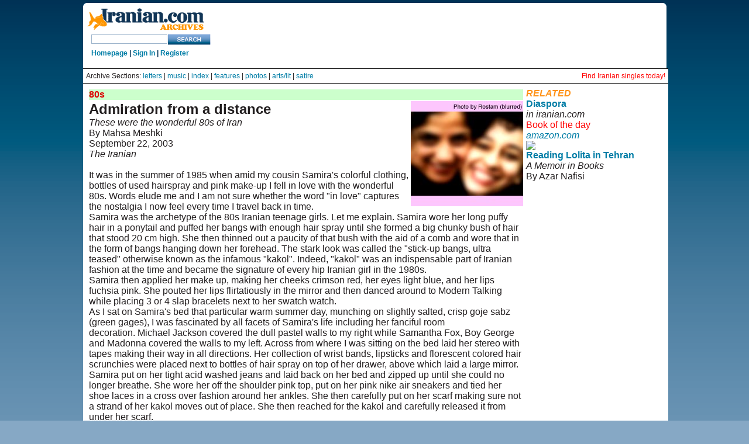

--- FILE ---
content_type: text/html
request_url: https://iranian.com/Features/2003/September/Nostalgia/index.html
body_size: 15542
content:
<!DOCTYPE HTML PUBLIC "-//W3C//DTD HTML 3.2//EN">
<HTML>

<HEAD>
	<META HTTP-EQUIV="Content-Type" CONTENT="text/html;CHARSET=iso-8859-1">
	<TITLE>THE IRANIAN: Iran in 1980s, Mahsa Meshki</TITLE>
</HEAD>

<link href="//iranian.com/main/sites/all/themes/iranian/style.css" rel="stylesheet" type="text/css" />

								</head>
<body class="mainpage">

<div id="wrap_all">
	<div id="top_island">
		<span id="logo">
			<a href="//iranian.com" title="Home"><img src="//iranian.com/main/sites/all/themes/iranian/images/logo_200.gif" alt="iranian_logo" title="Home"/></a>
			<!-- SiteSearch Google -->
			<form method="get" action="//www.google.com/custom" target="_top">
			<input type="hidden" name="domains" value="iranian.com" />
			<input type="text" name="q" class="textfield" id="searchstring" />
			<input type="hidden" name="sitesearch" value="iranian.com" />
			<input name="sa" type="image" value="Search this Site" src="//iranian.com/main/sites/all/themes/iranian/images/search_button.gif" alt="Search" />
			<input type="hidden" name="client" value="pub-0669219900448408" />
			<input type="hidden" name="forid" value="1" />
			<input type="hidden" name="channel" value="6934335637" />
			<input type="hidden" name="ie" value="ISO-8859-1" />
			<input type="hidden" name="oe" value="ISO-8859-1" />
			<input type="hidden" name="cof" value="GALT:#008000;GL:1;DIV:#336699;VLC:663399;AH:center;BGC:FFFFFF;LBGC:FFFFFF;ALC:0000FF;LC:0000FF;T:000000;GFNT:0000FF;GIMP:0000FF;LH:50;LW:179;L://iranian.com/main/sites/all/themes/iranian/images/logo_small.gif;S://iranian.com;FORID:1" />
			<input type="hidden" name="hl" value="en"></form>
			<!-- SiteSearch Google -->
			<div class="userstring">
				<a href='//iranian.com'>Homepage</a> | <a href='//iranian.com/users/signin/'>Sign In</a> | <a href='//iranian.com/users/signup/'>Register</a>
			</div>
		</span>
		<div id="leaderboard">
			<div class='view view-ads-banner'>
				<div class='view-content view-content-ads-banner'>
					<div class="iranian-ads">
						<p><!--/* From nicherevs 728x90 */-->
						<script language=JavaScript src="//rotator.adjuggler.com/servlet/ajrotator/1503354/0/vj?z=nicheclick&dim=339090&kw=&click="></script><noscript><a href="//rotator.adjuggler.com/servlet/ajrotator/1503354/0/cc?z=nicheclick"><img src="//rotator.adjuggler.com/servlet/ajrotator/1503354/0/vc?z=nicheclick&dim=339090&kw=&click=&abr=$imginiframe" width="728" height="90" border="0"></a></noscript><p></p>
					</div>
				</div>
			</div>
		</div>
	</div>
	<div style="font-size:12px; background-color:white;  border-top: 1px solid black; padding: 5px;">
		Archive Sections: <a href="//iranian.com/letters.html">letters</a> |
		<a href="//iranian.com/music.html">music</a> |
		<a href="//iranian.com/sections.html">index</a> |
		<a href="//iranian.com/features.html">features</a> |
		<a href="//iranian.com/photos.html">photos</a> |
		<a href="//iranian.com/arts.html">arts/lit</a> |
		<a href="//iranian.com/satire.html">satire</a> 
		<span style="float:right;"><a href="//iranianpersonals.com/?affiliateID=1000" style="color:red;">Find Iranian singles today!</a></span>
	</div>
	<div style="background-color:white; border-top: 1px solid black; padding: 5px;">



<P>
<table border="0" cellpadding="2" cellspacing="3" width="103%">
  <tr>
    <td width="76%" valign="TOP" bgcolor="#FFFFFF">
      <table border="0" width="100%">
        <tr>
          <td width="100%" bgcolor="#CCFFCC"><font color="#DD0000"><b>80s</b></font></td>
        </tr>
        <tr>
          <td width="100%"><p align="left"><img src="//iranian.com/Features/2003/September/Nostalgia/Images/photo.jpg"
align="right" border="0"><font size="5"><b>Admiration from a distance<br>
              </b></font><em>These were the wonderful 80s of Iran</em></p>
              <p align="left">By Mahsa Meshki<br>
              September 22, 2003 <br>
            <i>The Iranian</i> <br>
                &nbsp;
                <br>
                It was in the summer of 1985 when amid my cousin Samira's
                colorful clothing, bottles of used hairspray and pink make-up
                I fell in love with the wonderful 80s.&nbsp;Words elude me and
                I am not sure whether the word &quot;in love&quot; captures
                the nostalgia I now feel every time I travel back in time.&nbsp;</p>
              <p align="left">Samira
                was the archetype of the 80s Iranian teenage girls. Let me explain.&nbsp;Samira
                wore her long puffy hair in a ponytail and puffed her bangs with
                enough hair spray until she formed
                a big chunky bush of hair that stood 20 cm high.&nbsp;She then
                thinned out a paucity of that bush with the aid of a comb and
                wore that in the form of bangs hanging down her forehead. The
                stark look was called the &quot;stick-up bangs, ultra teased&quot; otherwise
                known as the infamous &quot;kakol&quot;. Indeed, &quot;kakol&quot; was
                an indispensable part of Iranian fashion at the time and became
                the signature of every hip Iranian girl in the 1980s.&nbsp;</p>
              <p align="left">Samira
                then applied her make up, making her cheeks crimson red, her
                eyes light blue, and her lips fuchsia pink.&nbsp;She pouted
                her lips flirtatiously in the mirror and then danced around to
                Modern Talking while placing 3 or 4 slap bracelets next to her
                swatch watch.</p>
              <p align="left">As I sat on Samira's bed that particular warm summer
                day, munching on slightly salted, crisp goje sabz (green gages),
                I
                was fascinated by all facets of Samira's life including
                her fanciful room decoration.&nbsp;Michael Jackson covered the
                dull pastel walls to my right while Samantha Fox, Boy George
                and Madonna covered the walls to my left.&nbsp;Across from where
                I was sitting on the bed laid her stereo with tapes making their
                way in all directions.&nbsp;Her collection of wrist bands, lipsticks
                and florescent colored hair scrunchies were placed next to bottles
                of hair spray on top of her drawer, above which laid a large
                mirror.</p>
              <p align="left">Samira put on her tight acid washed jeans and laid
                back on her bed and zipped up until she could no longer breathe.&nbsp;She
                wore her off the shoulder pink top, put on her pink nike air
                sneakers and tied her shoe laces in a cross over fashion around
                her ankles. She then carefully put on her scarf making sure not
                a strand of her kakol moves out of place. She then reached for
                the kakol and carefully released it from under her scarf.</p>
              <p align="left">Samira
                picked up her badminton racket and with one final complacent
                look in the living room mirror she walked out of the house forgetting
                to close the door behind her.&nbsp;I followed Samira out of the
                house and into the street and proudly walked behind her.&nbsp;</p>
              <p align="left">Samira
                met her girl friends at Dastchin, the corner ice cream store
                called . Dastchin had become the most popular hang out in
                Tehran at the
                time with its serving of Italian ice cream.&nbsp;Girl-talk commenced
                shortly and I was ecstatically privy to Mirdamad gossip.&nbsp;</p>
              <p align="left">Samira
                spoke of Pooya, the boy who lived across the street from her
                and with whom she occasionally went on a secret tryst.&nbsp;She
                spoke of the late night conversations she had with him over the
                phone and of the late hour roof top rendezvous they held.&nbsp;&nbsp;Samira
                spoke of the party that was coming up at her friend Solmaz' house
                in a few weeks and the girls were overwrought with the thought
                of what they would wear to this party.&nbsp;</p>
              <p align="left">After a while of
                desultory conversation, one of Samira's friends challenged her
                to a game of badminton.&nbsp;Samira gladly
                accepted and the two girls commenced their game while keeping
                one eye out for the boys who would come and admire the girls'
                sporting prowess. As the game commenced, I perched on the sidewalk
                curb
                cheering on my cousin.&nbsp;I was simply ecstatic to be in the
                presence of such celebrities.&nbsp;</p>
              <p align="left">After the badminton
                game ended, the boys invited the girls to a game of vasati (&quot;monkey
                in the middle&quot;). I remained
                perched on the sidewalk curb admiring Samira from a distance.
                She exuded such confidence and didn't hesitate to show
                off her talent in this game.&nbsp;She would jump over the ball
                with both legs, she would nonchalantly open one leg and allow
                the ball to escape from under her, and she would catch the ball
                and gain scores for her team.</p>
              <p align="left">At the end of the day, I followed
                Samira back to the house and into her room.&nbsp;As I sat on
                the floor of her room and put my back to her bed, I reminisced
                about the wonderful day I had
                had.&nbsp;Boy George was playing in the background and Samira
                was talking to Pooya.&nbsp;I stayed up all night eavesdropping
                and wishing to emancipate myself from the confines of my age.</p>
              <p align="left">These
                were the wonderful 80s of Iran for me before the&nbsp;fall
                of 1986 when I traveled to the West with my family.&nbsp;Somehow
                when I became a teenager, my life never became like Samira's.&nbsp;I
                think the 80s atmosphere that pervaded Iran at the time was an
                era of its own, something that could never be recreated.&nbsp;Even
                young boys of the time, like my brother often speak of their
                break dancing competitions at family parties with immense nostalgia.&nbsp;</p>
              <p align="left">Sixteen
                years have passed by and I still find myself sitting on the floor
                with my back to the bed reminiscing about that wonderful
                warm summer day at my cousin Samira's.&nbsp;In the end,
                I salute every Samira out there who added so much spice to my
                80s experience of Iran. I will always remain perched on the sidewalk
                curb admiring you from a distance.</p>
              <p align="center"><font color="#FF0000">* </font><font color="#000000"><a href="//iranian.com/cgi-bin/tellafriend.pl">Send
                    this page to your friends</a></font> </p>
              <center>
                <p>
                <table border="0" cellpadding="4" width="195" height="41">
                  <tr>
                    <td width="100%" bgcolor="#CCFFCC">                      <p align="CENTER"><font color="#DD0000"><b>COMMENT<br>
                        </b></font><b>For </b><a href="mailto:TIMES@iranian.com"><b>letters
                        section</b></a><br>
                                          <strong>To <a href="mailto:mahsa_meshki@yahoo.com">Mahsa
                                          Meshki</a></strong></p>
                    </td>
                  </tr>
                </table>
              </center>
              <center>
                <p></p>
                <p>
                <table border="0" cellpadding="0" width="539" height="31">
                  <tr>
                    <td width="1%" height="26" valign="TOP"></td>
                    <td width="37%" height="26" valign="TOP" bgcolor="#EEEEEE"><font size="2" color="#DD0000">* </font><a href="//iranian.com/ads.html"><font
									size="2"><b>Advertising<br>
                    </b></font></a><font size="2" color="#DD0000">* </font><a href="//iranian.com/donation.html"><font
									size="2"><b>Support iranian.com</b></font></a></td>
                    <td width="30%" height="26" valign="TOP" bgcolor="#EEEEEE"><font size="2">* </font><a href="//iranian.com/JahanshahJavid/Publish/index.html"><font
									size="2"><b>FAQ<br>
                    </b></font></a><font size="2">* </font><a href="//iranian.com/reproduction.html"><font
									size="2"><b>Reproduction</b></font></a></td>
                    <td width="32%" height="26" valign="TOP" bgcolor="#EEEEEE"><font size="2">* </font><a href="//iranian.com/write.html"><font size="2"><b>Write
                            for Iranian.com<br>
                    </b></font></a><font size="2">* </font><a href="//iranian.com/policy.html"><font
									size="2"><b>Editorial policy</b></font></a></td>
                  </tr>
                </table>
              </center>
          </td>
        </tr>
      </table>
    </td>
    <td width="24%" valign="TOP" bgcolor="#FFFFFF">
      <p> <font color="#FF9218"><i><b>RELATED</b></i></font></p>
      <p><a href="//iranian.com/diaspora.html"><b>Diaspora</b></a><br>
          <i>in iranian.com</i></p>
      <p><font color="#FF0000">Book of the day<br>
      </font><a href="//www.amazon.com/exec/obidos/redirect-home/theiranian"><i>amazon.com</i></a></p>
      <P><A HREF="//www.amazon.com/exec/obidos/ASIN/0375504907/theiranianA"><IMG SRC="//images.amazon.com/images/P/0375504907.01._PE30_PIdp-schmoo2,TopRight,7,-26_SCMZZZZZZZ_.jpg"
			ALIGN="BOTTOM" BORDER="0"></A></P>
      <P><a href="//www.amazon.com/exec/obidos/ASIN/0375504907/theiranianA"><strong>Reading
            Lolita in Tehran</strong></a><br>
          <em>A Memoir in Books </em><br>
  By Azar Nafisi</P>      
      <P>
    <script type="text/javascript"
src="//eworldsingles.com/searchbox/31searchbox.js"></script>
    </P>
    </td>
  </tr>
</table>
</div>
<div class="midline" Style="color:white;">
	<span class="copyright" Style="color:white;">© Copyright 1995-2013, Iranian LLC.</span>&nbsp;&nbsp;&nbsp;|&nbsp;&nbsp;&nbsp;
	<a href="//iranian.com/index/page/name/privacy" Style="color:white;">User Agreement and Privacy Policy</a>&nbsp;&nbsp;&nbsp;|&nbsp;&nbsp;&nbsp;
	<a href="//iranian.com/index/page/name/terms" Style="color:white;">Rights and Permissions</a>
</div>
</div>	<script type="text/javascript">  var _gaq = _gaq || []; _gaq.push(['_setAccount', 'UA-26003409-1']); _gaq.push(['_trackPageview']);  (function() {   var ga = document.createElement('script'); ga.type = 'text/javascript'; ga.async = true;   ga.src = ('https:' == document.location.protocol ? 'https://ssl' : '//www') + '.google-analytics.com/ga.js';   var s = document.getElementsByTagName('script')[0]; s.parentNode.insertBefore(ga, s);  })();</script> </body>

</BODY>

</HTML>